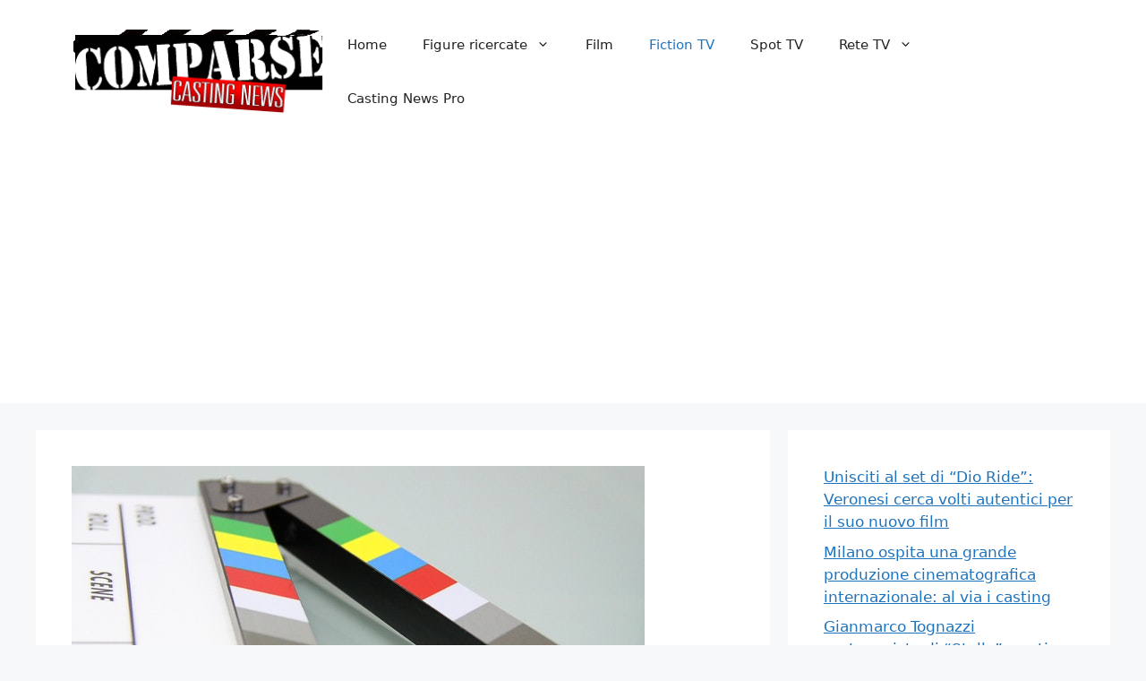

--- FILE ---
content_type: text/html; charset=UTF-8
request_url: https://www.castingcomparse.it/2021/11/11/casting-figurazioni-per-una-serie-tv-che-si-girera-a-roma/
body_size: 13133
content:
<!DOCTYPE html>
<html lang="it-IT">
<head>
	<meta charset="UTF-8">
	<meta name='robots' content='index, follow, max-image-preview:large, max-snippet:-1, max-video-preview:-1' />
	<style>img:is([sizes="auto" i], [sizes^="auto," i]) { contain-intrinsic-size: 3000px 1500px }</style>
	<meta name="viewport" content="width=device-width, initial-scale=1">
	<!-- This site is optimized with the Yoast SEO plugin v25.6 - https://yoast.com/wordpress/plugins/seo/ -->
	<title>Casting figurazioni per una serie TV che si girerà a Roma - Casting per comparse e figurazioni</title>
	<link rel="canonical" href="https://www.castingcomparse.it/2021/11/11/casting-figurazioni-per-una-serie-tv-che-si-girera-a-roma/" />
	<meta property="og:locale" content="it_IT" />
	<meta property="og:type" content="article" />
	<meta property="og:title" content="Casting figurazioni per una serie TV che si girerà a Roma - Casting per comparse e figurazioni" />
	<meta property="og:description" content="Per le riprese di alcune scene di una serie televisiva, la produzione è alla ricerca di due figurazioni. Nello specifico si cercano: una donna (parrucchiera) tra i 25 e i 35 anni; una donna di origine cinese che sappia cucire. Le riprese di queste scene sono previste a Roma nel mese di novembreIl lavoro sarà ... Leggi tutto" />
	<meta property="og:url" content="https://www.castingcomparse.it/2021/11/11/casting-figurazioni-per-una-serie-tv-che-si-girera-a-roma/" />
	<meta property="og:site_name" content="Casting per comparse e figurazioni" />
	<meta property="article:published_time" content="2021-11-11T17:04:39+00:00" />
	<meta property="article:modified_time" content="2021-11-11T17:04:41+00:00" />
	<meta property="og:image" content="https://www.castingcomparse.it/wp-content/uploads/2021/03/riprese-movie-2021.jpg" />
	<meta property="og:image:width" content="640" />
	<meta property="og:image:height" content="360" />
	<meta property="og:image:type" content="image/jpeg" />
	<meta name="author" content="Redazione" />
	<meta name="twitter:label1" content="Scritto da" />
	<meta name="twitter:data1" content="Redazione" />
	<meta name="twitter:label2" content="Tempo di lettura stimato" />
	<meta name="twitter:data2" content="1 minuto" />
	<script type="application/ld+json" class="yoast-schema-graph">{"@context":"https://schema.org","@graph":[{"@type":"Article","@id":"https://www.castingcomparse.it/2021/11/11/casting-figurazioni-per-una-serie-tv-che-si-girera-a-roma/#article","isPartOf":{"@id":"https://www.castingcomparse.it/2021/11/11/casting-figurazioni-per-una-serie-tv-che-si-girera-a-roma/"},"author":{"name":"Redazione","@id":"https://www.castingcomparse.it/#/schema/person/989eb3690f23739a5054f5fab5338114"},"headline":"Casting figurazioni per una serie TV che si girerà a Roma","datePublished":"2021-11-11T17:04:39+00:00","dateModified":"2021-11-11T17:04:41+00:00","mainEntityOfPage":{"@id":"https://www.castingcomparse.it/2021/11/11/casting-figurazioni-per-una-serie-tv-che-si-girera-a-roma/"},"wordCount":76,"commentCount":0,"publisher":{"@id":"https://www.castingcomparse.it/#organization"},"image":{"@id":"https://www.castingcomparse.it/2021/11/11/casting-figurazioni-per-una-serie-tv-che-si-girera-a-roma/#primaryimage"},"thumbnailUrl":"https://www.castingcomparse.it/wp-content/uploads/2021/03/riprese-movie-2021.jpg","keywords":["Casting","Casting a Roma","Casting Roma","Fiction","Figurazioni","Provini","Roma","Serie Tv"],"articleSection":["Comparse","Featured","Fiction TV"],"inLanguage":"it-IT","potentialAction":[{"@type":"CommentAction","name":"Comment","target":["https://www.castingcomparse.it/2021/11/11/casting-figurazioni-per-una-serie-tv-che-si-girera-a-roma/#respond"]}]},{"@type":"WebPage","@id":"https://www.castingcomparse.it/2021/11/11/casting-figurazioni-per-una-serie-tv-che-si-girera-a-roma/","url":"https://www.castingcomparse.it/2021/11/11/casting-figurazioni-per-una-serie-tv-che-si-girera-a-roma/","name":"Casting figurazioni per una serie TV che si girerà a Roma - Casting per comparse e figurazioni","isPartOf":{"@id":"https://www.castingcomparse.it/#website"},"primaryImageOfPage":{"@id":"https://www.castingcomparse.it/2021/11/11/casting-figurazioni-per-una-serie-tv-che-si-girera-a-roma/#primaryimage"},"image":{"@id":"https://www.castingcomparse.it/2021/11/11/casting-figurazioni-per-una-serie-tv-che-si-girera-a-roma/#primaryimage"},"thumbnailUrl":"https://www.castingcomparse.it/wp-content/uploads/2021/03/riprese-movie-2021.jpg","datePublished":"2021-11-11T17:04:39+00:00","dateModified":"2021-11-11T17:04:41+00:00","breadcrumb":{"@id":"https://www.castingcomparse.it/2021/11/11/casting-figurazioni-per-una-serie-tv-che-si-girera-a-roma/#breadcrumb"},"inLanguage":"it-IT","potentialAction":[{"@type":"ReadAction","target":["https://www.castingcomparse.it/2021/11/11/casting-figurazioni-per-una-serie-tv-che-si-girera-a-roma/"]}]},{"@type":"ImageObject","inLanguage":"it-IT","@id":"https://www.castingcomparse.it/2021/11/11/casting-figurazioni-per-una-serie-tv-che-si-girera-a-roma/#primaryimage","url":"https://www.castingcomparse.it/wp-content/uploads/2021/03/riprese-movie-2021.jpg","contentUrl":"https://www.castingcomparse.it/wp-content/uploads/2021/03/riprese-movie-2021.jpg","width":640,"height":360,"caption":"Provini film Sicilia"},{"@type":"BreadcrumbList","@id":"https://www.castingcomparse.it/2021/11/11/casting-figurazioni-per-una-serie-tv-che-si-girera-a-roma/#breadcrumb","itemListElement":[{"@type":"ListItem","position":1,"name":"Home","item":"https://www.castingcomparse.it/"},{"@type":"ListItem","position":2,"name":"Casting figurazioni per una serie TV che si girerà a Roma"}]},{"@type":"WebSite","@id":"https://www.castingcomparse.it/#website","url":"https://www.castingcomparse.it/","name":"Casting per comparse e figurazioni","description":"Casting Comparse è il sito web ideale per chi cerca informazioni sui casting aperti per figurazioni speciali e comparse nel mondo del cinema e della televisione.","publisher":{"@id":"https://www.castingcomparse.it/#organization"},"potentialAction":[{"@type":"SearchAction","target":{"@type":"EntryPoint","urlTemplate":"https://www.castingcomparse.it/?s={search_term_string}"},"query-input":{"@type":"PropertyValueSpecification","valueRequired":true,"valueName":"search_term_string"}}],"inLanguage":"it-IT"},{"@type":"Organization","@id":"https://www.castingcomparse.it/#organization","name":"Casting per comparse e figurazioni","url":"https://www.castingcomparse.it/","logo":{"@type":"ImageObject","inLanguage":"it-IT","@id":"https://www.castingcomparse.it/#/schema/logo/image/","url":"https://www.castingcomparse.it/wp-content/uploads/2019/11/cropped-logo2.png","contentUrl":"https://www.castingcomparse.it/wp-content/uploads/2019/11/cropped-logo2.png","width":291,"height":95,"caption":"Casting per comparse e figurazioni"},"image":{"@id":"https://www.castingcomparse.it/#/schema/logo/image/"}},{"@type":"Person","@id":"https://www.castingcomparse.it/#/schema/person/989eb3690f23739a5054f5fab5338114","name":"Redazione","image":{"@type":"ImageObject","inLanguage":"it-IT","@id":"https://www.castingcomparse.it/#/schema/person/image/","url":"https://secure.gravatar.com/avatar/a24f1c1341a7f828c1a53c91e8108dd65a02ec56c3bc16327f3ba9f03e1d0ee2?s=96&d=mm&r=g","contentUrl":"https://secure.gravatar.com/avatar/a24f1c1341a7f828c1a53c91e8108dd65a02ec56c3bc16327f3ba9f03e1d0ee2?s=96&d=mm&r=g","caption":"Redazione"},"description":"Il sito internet www.castingnews.eu fornisce le informazioni provenienti dai set e dalle produzioni offrendo ad utenti dettagli sui casting aperti…","url":"https://www.castingcomparse.it/author/redazione/"}]}</script>
	<!-- / Yoast SEO plugin. -->


<link rel="alternate" type="application/rss+xml" title="Casting per comparse e figurazioni &raquo; Feed" href="https://www.castingcomparse.it/feed/" />
<link rel="alternate" type="application/rss+xml" title="Casting per comparse e figurazioni &raquo; Feed dei commenti" href="https://www.castingcomparse.it/comments/feed/" />
<link rel="alternate" type="application/rss+xml" title="Casting per comparse e figurazioni &raquo; Casting figurazioni per una serie TV che si girerà a Roma Feed dei commenti" href="https://www.castingcomparse.it/2021/11/11/casting-figurazioni-per-una-serie-tv-che-si-girera-a-roma/feed/" />
<script>
window._wpemojiSettings = {"baseUrl":"https:\/\/s.w.org\/images\/core\/emoji\/16.0.1\/72x72\/","ext":".png","svgUrl":"https:\/\/s.w.org\/images\/core\/emoji\/16.0.1\/svg\/","svgExt":".svg","source":{"concatemoji":"https:\/\/www.castingcomparse.it\/wp-includes\/js\/wp-emoji-release.min.js?ver=6.8.3"}};
/*! This file is auto-generated */
!function(s,n){var o,i,e;function c(e){try{var t={supportTests:e,timestamp:(new Date).valueOf()};sessionStorage.setItem(o,JSON.stringify(t))}catch(e){}}function p(e,t,n){e.clearRect(0,0,e.canvas.width,e.canvas.height),e.fillText(t,0,0);var t=new Uint32Array(e.getImageData(0,0,e.canvas.width,e.canvas.height).data),a=(e.clearRect(0,0,e.canvas.width,e.canvas.height),e.fillText(n,0,0),new Uint32Array(e.getImageData(0,0,e.canvas.width,e.canvas.height).data));return t.every(function(e,t){return e===a[t]})}function u(e,t){e.clearRect(0,0,e.canvas.width,e.canvas.height),e.fillText(t,0,0);for(var n=e.getImageData(16,16,1,1),a=0;a<n.data.length;a++)if(0!==n.data[a])return!1;return!0}function f(e,t,n,a){switch(t){case"flag":return n(e,"\ud83c\udff3\ufe0f\u200d\u26a7\ufe0f","\ud83c\udff3\ufe0f\u200b\u26a7\ufe0f")?!1:!n(e,"\ud83c\udde8\ud83c\uddf6","\ud83c\udde8\u200b\ud83c\uddf6")&&!n(e,"\ud83c\udff4\udb40\udc67\udb40\udc62\udb40\udc65\udb40\udc6e\udb40\udc67\udb40\udc7f","\ud83c\udff4\u200b\udb40\udc67\u200b\udb40\udc62\u200b\udb40\udc65\u200b\udb40\udc6e\u200b\udb40\udc67\u200b\udb40\udc7f");case"emoji":return!a(e,"\ud83e\udedf")}return!1}function g(e,t,n,a){var r="undefined"!=typeof WorkerGlobalScope&&self instanceof WorkerGlobalScope?new OffscreenCanvas(300,150):s.createElement("canvas"),o=r.getContext("2d",{willReadFrequently:!0}),i=(o.textBaseline="top",o.font="600 32px Arial",{});return e.forEach(function(e){i[e]=t(o,e,n,a)}),i}function t(e){var t=s.createElement("script");t.src=e,t.defer=!0,s.head.appendChild(t)}"undefined"!=typeof Promise&&(o="wpEmojiSettingsSupports",i=["flag","emoji"],n.supports={everything:!0,everythingExceptFlag:!0},e=new Promise(function(e){s.addEventListener("DOMContentLoaded",e,{once:!0})}),new Promise(function(t){var n=function(){try{var e=JSON.parse(sessionStorage.getItem(o));if("object"==typeof e&&"number"==typeof e.timestamp&&(new Date).valueOf()<e.timestamp+604800&&"object"==typeof e.supportTests)return e.supportTests}catch(e){}return null}();if(!n){if("undefined"!=typeof Worker&&"undefined"!=typeof OffscreenCanvas&&"undefined"!=typeof URL&&URL.createObjectURL&&"undefined"!=typeof Blob)try{var e="postMessage("+g.toString()+"("+[JSON.stringify(i),f.toString(),p.toString(),u.toString()].join(",")+"));",a=new Blob([e],{type:"text/javascript"}),r=new Worker(URL.createObjectURL(a),{name:"wpTestEmojiSupports"});return void(r.onmessage=function(e){c(n=e.data),r.terminate(),t(n)})}catch(e){}c(n=g(i,f,p,u))}t(n)}).then(function(e){for(var t in e)n.supports[t]=e[t],n.supports.everything=n.supports.everything&&n.supports[t],"flag"!==t&&(n.supports.everythingExceptFlag=n.supports.everythingExceptFlag&&n.supports[t]);n.supports.everythingExceptFlag=n.supports.everythingExceptFlag&&!n.supports.flag,n.DOMReady=!1,n.readyCallback=function(){n.DOMReady=!0}}).then(function(){return e}).then(function(){var e;n.supports.everything||(n.readyCallback(),(e=n.source||{}).concatemoji?t(e.concatemoji):e.wpemoji&&e.twemoji&&(t(e.twemoji),t(e.wpemoji)))}))}((window,document),window._wpemojiSettings);
</script>
<style id='wp-emoji-styles-inline-css'>

	img.wp-smiley, img.emoji {
		display: inline !important;
		border: none !important;
		box-shadow: none !important;
		height: 1em !important;
		width: 1em !important;
		margin: 0 0.07em !important;
		vertical-align: -0.1em !important;
		background: none !important;
		padding: 0 !important;
	}
</style>
<link rel='stylesheet' id='wp-block-library-css' href='https://www.castingcomparse.it/wp-includes/css/dist/block-library/style.min.css?ver=6.8.3' media='all' />
<style id='classic-theme-styles-inline-css'>
/*! This file is auto-generated */
.wp-block-button__link{color:#fff;background-color:#32373c;border-radius:9999px;box-shadow:none;text-decoration:none;padding:calc(.667em + 2px) calc(1.333em + 2px);font-size:1.125em}.wp-block-file__button{background:#32373c;color:#fff;text-decoration:none}
</style>
<style id='global-styles-inline-css'>
:root{--wp--preset--aspect-ratio--square: 1;--wp--preset--aspect-ratio--4-3: 4/3;--wp--preset--aspect-ratio--3-4: 3/4;--wp--preset--aspect-ratio--3-2: 3/2;--wp--preset--aspect-ratio--2-3: 2/3;--wp--preset--aspect-ratio--16-9: 16/9;--wp--preset--aspect-ratio--9-16: 9/16;--wp--preset--color--black: #000000;--wp--preset--color--cyan-bluish-gray: #abb8c3;--wp--preset--color--white: #ffffff;--wp--preset--color--pale-pink: #f78da7;--wp--preset--color--vivid-red: #cf2e2e;--wp--preset--color--luminous-vivid-orange: #ff6900;--wp--preset--color--luminous-vivid-amber: #fcb900;--wp--preset--color--light-green-cyan: #7bdcb5;--wp--preset--color--vivid-green-cyan: #00d084;--wp--preset--color--pale-cyan-blue: #8ed1fc;--wp--preset--color--vivid-cyan-blue: #0693e3;--wp--preset--color--vivid-purple: #9b51e0;--wp--preset--color--contrast: var(--contrast);--wp--preset--color--contrast-2: var(--contrast-2);--wp--preset--color--contrast-3: var(--contrast-3);--wp--preset--color--base: var(--base);--wp--preset--color--base-2: var(--base-2);--wp--preset--color--base-3: var(--base-3);--wp--preset--color--accent: var(--accent);--wp--preset--gradient--vivid-cyan-blue-to-vivid-purple: linear-gradient(135deg,rgba(6,147,227,1) 0%,rgb(155,81,224) 100%);--wp--preset--gradient--light-green-cyan-to-vivid-green-cyan: linear-gradient(135deg,rgb(122,220,180) 0%,rgb(0,208,130) 100%);--wp--preset--gradient--luminous-vivid-amber-to-luminous-vivid-orange: linear-gradient(135deg,rgba(252,185,0,1) 0%,rgba(255,105,0,1) 100%);--wp--preset--gradient--luminous-vivid-orange-to-vivid-red: linear-gradient(135deg,rgba(255,105,0,1) 0%,rgb(207,46,46) 100%);--wp--preset--gradient--very-light-gray-to-cyan-bluish-gray: linear-gradient(135deg,rgb(238,238,238) 0%,rgb(169,184,195) 100%);--wp--preset--gradient--cool-to-warm-spectrum: linear-gradient(135deg,rgb(74,234,220) 0%,rgb(151,120,209) 20%,rgb(207,42,186) 40%,rgb(238,44,130) 60%,rgb(251,105,98) 80%,rgb(254,248,76) 100%);--wp--preset--gradient--blush-light-purple: linear-gradient(135deg,rgb(255,206,236) 0%,rgb(152,150,240) 100%);--wp--preset--gradient--blush-bordeaux: linear-gradient(135deg,rgb(254,205,165) 0%,rgb(254,45,45) 50%,rgb(107,0,62) 100%);--wp--preset--gradient--luminous-dusk: linear-gradient(135deg,rgb(255,203,112) 0%,rgb(199,81,192) 50%,rgb(65,88,208) 100%);--wp--preset--gradient--pale-ocean: linear-gradient(135deg,rgb(255,245,203) 0%,rgb(182,227,212) 50%,rgb(51,167,181) 100%);--wp--preset--gradient--electric-grass: linear-gradient(135deg,rgb(202,248,128) 0%,rgb(113,206,126) 100%);--wp--preset--gradient--midnight: linear-gradient(135deg,rgb(2,3,129) 0%,rgb(40,116,252) 100%);--wp--preset--font-size--small: 13px;--wp--preset--font-size--medium: 20px;--wp--preset--font-size--large: 36px;--wp--preset--font-size--x-large: 42px;--wp--preset--spacing--20: 0.44rem;--wp--preset--spacing--30: 0.67rem;--wp--preset--spacing--40: 1rem;--wp--preset--spacing--50: 1.5rem;--wp--preset--spacing--60: 2.25rem;--wp--preset--spacing--70: 3.38rem;--wp--preset--spacing--80: 5.06rem;--wp--preset--shadow--natural: 6px 6px 9px rgba(0, 0, 0, 0.2);--wp--preset--shadow--deep: 12px 12px 50px rgba(0, 0, 0, 0.4);--wp--preset--shadow--sharp: 6px 6px 0px rgba(0, 0, 0, 0.2);--wp--preset--shadow--outlined: 6px 6px 0px -3px rgba(255, 255, 255, 1), 6px 6px rgba(0, 0, 0, 1);--wp--preset--shadow--crisp: 6px 6px 0px rgba(0, 0, 0, 1);}:where(.is-layout-flex){gap: 0.5em;}:where(.is-layout-grid){gap: 0.5em;}body .is-layout-flex{display: flex;}.is-layout-flex{flex-wrap: wrap;align-items: center;}.is-layout-flex > :is(*, div){margin: 0;}body .is-layout-grid{display: grid;}.is-layout-grid > :is(*, div){margin: 0;}:where(.wp-block-columns.is-layout-flex){gap: 2em;}:where(.wp-block-columns.is-layout-grid){gap: 2em;}:where(.wp-block-post-template.is-layout-flex){gap: 1.25em;}:where(.wp-block-post-template.is-layout-grid){gap: 1.25em;}.has-black-color{color: var(--wp--preset--color--black) !important;}.has-cyan-bluish-gray-color{color: var(--wp--preset--color--cyan-bluish-gray) !important;}.has-white-color{color: var(--wp--preset--color--white) !important;}.has-pale-pink-color{color: var(--wp--preset--color--pale-pink) !important;}.has-vivid-red-color{color: var(--wp--preset--color--vivid-red) !important;}.has-luminous-vivid-orange-color{color: var(--wp--preset--color--luminous-vivid-orange) !important;}.has-luminous-vivid-amber-color{color: var(--wp--preset--color--luminous-vivid-amber) !important;}.has-light-green-cyan-color{color: var(--wp--preset--color--light-green-cyan) !important;}.has-vivid-green-cyan-color{color: var(--wp--preset--color--vivid-green-cyan) !important;}.has-pale-cyan-blue-color{color: var(--wp--preset--color--pale-cyan-blue) !important;}.has-vivid-cyan-blue-color{color: var(--wp--preset--color--vivid-cyan-blue) !important;}.has-vivid-purple-color{color: var(--wp--preset--color--vivid-purple) !important;}.has-black-background-color{background-color: var(--wp--preset--color--black) !important;}.has-cyan-bluish-gray-background-color{background-color: var(--wp--preset--color--cyan-bluish-gray) !important;}.has-white-background-color{background-color: var(--wp--preset--color--white) !important;}.has-pale-pink-background-color{background-color: var(--wp--preset--color--pale-pink) !important;}.has-vivid-red-background-color{background-color: var(--wp--preset--color--vivid-red) !important;}.has-luminous-vivid-orange-background-color{background-color: var(--wp--preset--color--luminous-vivid-orange) !important;}.has-luminous-vivid-amber-background-color{background-color: var(--wp--preset--color--luminous-vivid-amber) !important;}.has-light-green-cyan-background-color{background-color: var(--wp--preset--color--light-green-cyan) !important;}.has-vivid-green-cyan-background-color{background-color: var(--wp--preset--color--vivid-green-cyan) !important;}.has-pale-cyan-blue-background-color{background-color: var(--wp--preset--color--pale-cyan-blue) !important;}.has-vivid-cyan-blue-background-color{background-color: var(--wp--preset--color--vivid-cyan-blue) !important;}.has-vivid-purple-background-color{background-color: var(--wp--preset--color--vivid-purple) !important;}.has-black-border-color{border-color: var(--wp--preset--color--black) !important;}.has-cyan-bluish-gray-border-color{border-color: var(--wp--preset--color--cyan-bluish-gray) !important;}.has-white-border-color{border-color: var(--wp--preset--color--white) !important;}.has-pale-pink-border-color{border-color: var(--wp--preset--color--pale-pink) !important;}.has-vivid-red-border-color{border-color: var(--wp--preset--color--vivid-red) !important;}.has-luminous-vivid-orange-border-color{border-color: var(--wp--preset--color--luminous-vivid-orange) !important;}.has-luminous-vivid-amber-border-color{border-color: var(--wp--preset--color--luminous-vivid-amber) !important;}.has-light-green-cyan-border-color{border-color: var(--wp--preset--color--light-green-cyan) !important;}.has-vivid-green-cyan-border-color{border-color: var(--wp--preset--color--vivid-green-cyan) !important;}.has-pale-cyan-blue-border-color{border-color: var(--wp--preset--color--pale-cyan-blue) !important;}.has-vivid-cyan-blue-border-color{border-color: var(--wp--preset--color--vivid-cyan-blue) !important;}.has-vivid-purple-border-color{border-color: var(--wp--preset--color--vivid-purple) !important;}.has-vivid-cyan-blue-to-vivid-purple-gradient-background{background: var(--wp--preset--gradient--vivid-cyan-blue-to-vivid-purple) !important;}.has-light-green-cyan-to-vivid-green-cyan-gradient-background{background: var(--wp--preset--gradient--light-green-cyan-to-vivid-green-cyan) !important;}.has-luminous-vivid-amber-to-luminous-vivid-orange-gradient-background{background: var(--wp--preset--gradient--luminous-vivid-amber-to-luminous-vivid-orange) !important;}.has-luminous-vivid-orange-to-vivid-red-gradient-background{background: var(--wp--preset--gradient--luminous-vivid-orange-to-vivid-red) !important;}.has-very-light-gray-to-cyan-bluish-gray-gradient-background{background: var(--wp--preset--gradient--very-light-gray-to-cyan-bluish-gray) !important;}.has-cool-to-warm-spectrum-gradient-background{background: var(--wp--preset--gradient--cool-to-warm-spectrum) !important;}.has-blush-light-purple-gradient-background{background: var(--wp--preset--gradient--blush-light-purple) !important;}.has-blush-bordeaux-gradient-background{background: var(--wp--preset--gradient--blush-bordeaux) !important;}.has-luminous-dusk-gradient-background{background: var(--wp--preset--gradient--luminous-dusk) !important;}.has-pale-ocean-gradient-background{background: var(--wp--preset--gradient--pale-ocean) !important;}.has-electric-grass-gradient-background{background: var(--wp--preset--gradient--electric-grass) !important;}.has-midnight-gradient-background{background: var(--wp--preset--gradient--midnight) !important;}.has-small-font-size{font-size: var(--wp--preset--font-size--small) !important;}.has-medium-font-size{font-size: var(--wp--preset--font-size--medium) !important;}.has-large-font-size{font-size: var(--wp--preset--font-size--large) !important;}.has-x-large-font-size{font-size: var(--wp--preset--font-size--x-large) !important;}
:where(.wp-block-post-template.is-layout-flex){gap: 1.25em;}:where(.wp-block-post-template.is-layout-grid){gap: 1.25em;}
:where(.wp-block-columns.is-layout-flex){gap: 2em;}:where(.wp-block-columns.is-layout-grid){gap: 2em;}
:root :where(.wp-block-pullquote){font-size: 1.5em;line-height: 1.6;}
</style>
<link rel='stylesheet' id='generate-comments-css' href='https://www.castingcomparse.it/wp-content/themes/generatepress/assets/css/components/comments.min.css?ver=3.6.0' media='all' />
<link rel='stylesheet' id='generate-style-css' href='https://www.castingcomparse.it/wp-content/themes/generatepress/assets/css/main.min.css?ver=3.6.0' media='all' />
<style id='generate-style-inline-css'>
body{background-color:var(--base-2);color:var(--contrast);}a{color:var(--accent);}a{text-decoration:underline;}.entry-title a, .site-branding a, a.button, .wp-block-button__link, .main-navigation a{text-decoration:none;}a:hover, a:focus, a:active{color:var(--contrast);}.wp-block-group__inner-container{max-width:1200px;margin-left:auto;margin-right:auto;}:root{--contrast:#222222;--contrast-2:#575760;--contrast-3:#b2b2be;--base:#f0f0f0;--base-2:#f7f8f9;--base-3:#ffffff;--accent:#1e73be;}:root .has-contrast-color{color:var(--contrast);}:root .has-contrast-background-color{background-color:var(--contrast);}:root .has-contrast-2-color{color:var(--contrast-2);}:root .has-contrast-2-background-color{background-color:var(--contrast-2);}:root .has-contrast-3-color{color:var(--contrast-3);}:root .has-contrast-3-background-color{background-color:var(--contrast-3);}:root .has-base-color{color:var(--base);}:root .has-base-background-color{background-color:var(--base);}:root .has-base-2-color{color:var(--base-2);}:root .has-base-2-background-color{background-color:var(--base-2);}:root .has-base-3-color{color:var(--base-3);}:root .has-base-3-background-color{background-color:var(--base-3);}:root .has-accent-color{color:var(--accent);}:root .has-accent-background-color{background-color:var(--accent);}.top-bar{background-color:#636363;color:#ffffff;}.top-bar a{color:#ffffff;}.top-bar a:hover{color:#303030;}.site-header{background-color:var(--base-3);}.main-title a,.main-title a:hover{color:var(--contrast);}.site-description{color:var(--contrast-2);}.mobile-menu-control-wrapper .menu-toggle,.mobile-menu-control-wrapper .menu-toggle:hover,.mobile-menu-control-wrapper .menu-toggle:focus,.has-inline-mobile-toggle #site-navigation.toggled{background-color:rgba(0, 0, 0, 0.02);}.main-navigation,.main-navigation ul ul{background-color:var(--base-3);}.main-navigation .main-nav ul li a, .main-navigation .menu-toggle, .main-navigation .menu-bar-items{color:var(--contrast);}.main-navigation .main-nav ul li:not([class*="current-menu-"]):hover > a, .main-navigation .main-nav ul li:not([class*="current-menu-"]):focus > a, .main-navigation .main-nav ul li.sfHover:not([class*="current-menu-"]) > a, .main-navigation .menu-bar-item:hover > a, .main-navigation .menu-bar-item.sfHover > a{color:var(--accent);}button.menu-toggle:hover,button.menu-toggle:focus{color:var(--contrast);}.main-navigation .main-nav ul li[class*="current-menu-"] > a{color:var(--accent);}.navigation-search input[type="search"],.navigation-search input[type="search"]:active, .navigation-search input[type="search"]:focus, .main-navigation .main-nav ul li.search-item.active > a, .main-navigation .menu-bar-items .search-item.active > a{color:var(--accent);}.main-navigation ul ul{background-color:var(--base);}.separate-containers .inside-article, .separate-containers .comments-area, .separate-containers .page-header, .one-container .container, .separate-containers .paging-navigation, .inside-page-header{background-color:var(--base-3);}.entry-title a{color:var(--contrast);}.entry-title a:hover{color:var(--contrast-2);}.entry-meta{color:var(--contrast-2);}.sidebar .widget{background-color:var(--base-3);}.footer-widgets{background-color:var(--base-3);}.site-info{background-color:var(--base-3);}input[type="text"],input[type="email"],input[type="url"],input[type="password"],input[type="search"],input[type="tel"],input[type="number"],textarea,select{color:var(--contrast);background-color:var(--base-2);border-color:var(--base);}input[type="text"]:focus,input[type="email"]:focus,input[type="url"]:focus,input[type="password"]:focus,input[type="search"]:focus,input[type="tel"]:focus,input[type="number"]:focus,textarea:focus,select:focus{color:var(--contrast);background-color:var(--base-2);border-color:var(--contrast-3);}button,html input[type="button"],input[type="reset"],input[type="submit"],a.button,a.wp-block-button__link:not(.has-background){color:#ffffff;background-color:#55555e;}button:hover,html input[type="button"]:hover,input[type="reset"]:hover,input[type="submit"]:hover,a.button:hover,button:focus,html input[type="button"]:focus,input[type="reset"]:focus,input[type="submit"]:focus,a.button:focus,a.wp-block-button__link:not(.has-background):active,a.wp-block-button__link:not(.has-background):focus,a.wp-block-button__link:not(.has-background):hover{color:#ffffff;background-color:#3f4047;}a.generate-back-to-top{background-color:rgba( 0,0,0,0.4 );color:#ffffff;}a.generate-back-to-top:hover,a.generate-back-to-top:focus{background-color:rgba( 0,0,0,0.6 );color:#ffffff;}:root{--gp-search-modal-bg-color:var(--base-3);--gp-search-modal-text-color:var(--contrast);--gp-search-modal-overlay-bg-color:rgba(0,0,0,0.2);}@media (max-width:768px){.main-navigation .menu-bar-item:hover > a, .main-navigation .menu-bar-item.sfHover > a{background:none;color:var(--contrast);}}.nav-below-header .main-navigation .inside-navigation.grid-container, .nav-above-header .main-navigation .inside-navigation.grid-container{padding:0px 20px 0px 20px;}.site-main .wp-block-group__inner-container{padding:40px;}.separate-containers .paging-navigation{padding-top:20px;padding-bottom:20px;}.entry-content .alignwide, body:not(.no-sidebar) .entry-content .alignfull{margin-left:-40px;width:calc(100% + 80px);max-width:calc(100% + 80px);}.rtl .menu-item-has-children .dropdown-menu-toggle{padding-left:20px;}.rtl .main-navigation .main-nav ul li.menu-item-has-children > a{padding-right:20px;}@media (max-width:768px){.separate-containers .inside-article, .separate-containers .comments-area, .separate-containers .page-header, .separate-containers .paging-navigation, .one-container .site-content, .inside-page-header{padding:30px;}.site-main .wp-block-group__inner-container{padding:30px;}.inside-top-bar{padding-right:30px;padding-left:30px;}.inside-header{padding-right:30px;padding-left:30px;}.widget-area .widget{padding-top:30px;padding-right:30px;padding-bottom:30px;padding-left:30px;}.footer-widgets-container{padding-top:30px;padding-right:30px;padding-bottom:30px;padding-left:30px;}.inside-site-info{padding-right:30px;padding-left:30px;}.entry-content .alignwide, body:not(.no-sidebar) .entry-content .alignfull{margin-left:-30px;width:calc(100% + 60px);max-width:calc(100% + 60px);}.one-container .site-main .paging-navigation{margin-bottom:20px;}}/* End cached CSS */.is-right-sidebar{width:30%;}.is-left-sidebar{width:30%;}.site-content .content-area{width:70%;}@media (max-width:768px){.main-navigation .menu-toggle,.sidebar-nav-mobile:not(#sticky-placeholder){display:block;}.main-navigation ul,.gen-sidebar-nav,.main-navigation:not(.slideout-navigation):not(.toggled) .main-nav > ul,.has-inline-mobile-toggle #site-navigation .inside-navigation > *:not(.navigation-search):not(.main-nav){display:none;}.nav-align-right .inside-navigation,.nav-align-center .inside-navigation{justify-content:space-between;}.has-inline-mobile-toggle .mobile-menu-control-wrapper{display:flex;flex-wrap:wrap;}.has-inline-mobile-toggle .inside-header{flex-direction:row;text-align:left;flex-wrap:wrap;}.has-inline-mobile-toggle .header-widget,.has-inline-mobile-toggle #site-navigation{flex-basis:100%;}.nav-float-left .has-inline-mobile-toggle #site-navigation{order:10;}}
</style>
<script src="https://www.castingcomparse.it/wp-includes/js/jquery/jquery.min.js?ver=3.7.1" id="jquery-core-js"></script>
<script src="https://www.castingcomparse.it/wp-includes/js/jquery/jquery-migrate.min.js?ver=3.4.1" id="jquery-migrate-js"></script>
<script id="jquery-js-after">
jQuery(document).ready(function() {
	jQuery(".fe31d8d62d6db34dc71a99f1d3ca0e11").click(function() {
		jQuery.post(
			"https://www.castingcomparse.it/wp-admin/admin-ajax.php", {
				"action": "quick_adsense_onpost_ad_click",
				"quick_adsense_onpost_ad_index": jQuery(this).attr("data-index"),
				"quick_adsense_nonce": "ff9f4acc02",
			}, function(response) { }
		);
	});
});
</script>
<link rel="https://api.w.org/" href="https://www.castingcomparse.it/wp-json/" /><link rel="alternate" title="JSON" type="application/json" href="https://www.castingcomparse.it/wp-json/wp/v2/posts/4298" /><link rel="EditURI" type="application/rsd+xml" title="RSD" href="https://www.castingcomparse.it/xmlrpc.php?rsd" />
<meta name="generator" content="WordPress 6.8.3" />
<link rel='shortlink' href='https://www.castingcomparse.it/?p=4298' />
<link rel="alternate" title="oEmbed (JSON)" type="application/json+oembed" href="https://www.castingcomparse.it/wp-json/oembed/1.0/embed?url=https%3A%2F%2Fwww.castingcomparse.it%2F2021%2F11%2F11%2Fcasting-figurazioni-per-una-serie-tv-che-si-girera-a-roma%2F" />
<link rel="alternate" title="oEmbed (XML)" type="text/xml+oembed" href="https://www.castingcomparse.it/wp-json/oembed/1.0/embed?url=https%3A%2F%2Fwww.castingcomparse.it%2F2021%2F11%2F11%2Fcasting-figurazioni-per-una-serie-tv-che-si-girera-a-roma%2F&#038;format=xml" />
<link rel="pingback" href="https://www.castingcomparse.it/xmlrpc.php">
</head>

<body class="wp-singular post-template-default single single-post postid-4298 single-format-standard wp-custom-logo wp-embed-responsive wp-theme-generatepress right-sidebar nav-float-right separate-containers header-aligned-left dropdown-hover featured-image-active" itemtype="https://schema.org/Blog" itemscope>
	<a class="screen-reader-text skip-link" href="#content" title="Vai al contenuto">Vai al contenuto</a>		<header class="site-header has-inline-mobile-toggle" id="masthead" aria-label="Sito"  itemtype="https://schema.org/WPHeader" itemscope>
			<div class="inside-header grid-container">
				<div class="site-logo">
					<a href="https://www.castingcomparse.it/" rel="home">
						<img  class="header-image is-logo-image" alt="Casting per comparse e figurazioni" src="https://www.castingcomparse.it/wp-content/uploads/2019/11/cropped-logo2.png" width="291" height="95" />
					</a>
				</div>	<nav class="main-navigation mobile-menu-control-wrapper" id="mobile-menu-control-wrapper" aria-label="Attiva/Disattiva dispositivi mobili">
				<button data-nav="site-navigation" class="menu-toggle" aria-controls="primary-menu" aria-expanded="false">
			<span class="gp-icon icon-menu-bars"><svg viewBox="0 0 512 512" aria-hidden="true" xmlns="http://www.w3.org/2000/svg" width="1em" height="1em"><path d="M0 96c0-13.255 10.745-24 24-24h464c13.255 0 24 10.745 24 24s-10.745 24-24 24H24c-13.255 0-24-10.745-24-24zm0 160c0-13.255 10.745-24 24-24h464c13.255 0 24 10.745 24 24s-10.745 24-24 24H24c-13.255 0-24-10.745-24-24zm0 160c0-13.255 10.745-24 24-24h464c13.255 0 24 10.745 24 24s-10.745 24-24 24H24c-13.255 0-24-10.745-24-24z" /></svg><svg viewBox="0 0 512 512" aria-hidden="true" xmlns="http://www.w3.org/2000/svg" width="1em" height="1em"><path d="M71.029 71.029c9.373-9.372 24.569-9.372 33.942 0L256 222.059l151.029-151.03c9.373-9.372 24.569-9.372 33.942 0 9.372 9.373 9.372 24.569 0 33.942L289.941 256l151.03 151.029c9.372 9.373 9.372 24.569 0 33.942-9.373 9.372-24.569 9.372-33.942 0L256 289.941l-151.029 151.03c-9.373 9.372-24.569 9.372-33.942 0-9.372-9.373-9.372-24.569 0-33.942L222.059 256 71.029 104.971c-9.372-9.373-9.372-24.569 0-33.942z" /></svg></span><span class="screen-reader-text">Menu</span>		</button>
	</nav>
			<nav class="main-navigation sub-menu-right" id="site-navigation" aria-label="Principale"  itemtype="https://schema.org/SiteNavigationElement" itemscope>
			<div class="inside-navigation grid-container">
								<button class="menu-toggle" aria-controls="primary-menu" aria-expanded="false">
					<span class="gp-icon icon-menu-bars"><svg viewBox="0 0 512 512" aria-hidden="true" xmlns="http://www.w3.org/2000/svg" width="1em" height="1em"><path d="M0 96c0-13.255 10.745-24 24-24h464c13.255 0 24 10.745 24 24s-10.745 24-24 24H24c-13.255 0-24-10.745-24-24zm0 160c0-13.255 10.745-24 24-24h464c13.255 0 24 10.745 24 24s-10.745 24-24 24H24c-13.255 0-24-10.745-24-24zm0 160c0-13.255 10.745-24 24-24h464c13.255 0 24 10.745 24 24s-10.745 24-24 24H24c-13.255 0-24-10.745-24-24z" /></svg><svg viewBox="0 0 512 512" aria-hidden="true" xmlns="http://www.w3.org/2000/svg" width="1em" height="1em"><path d="M71.029 71.029c9.373-9.372 24.569-9.372 33.942 0L256 222.059l151.029-151.03c9.373-9.372 24.569-9.372 33.942 0 9.372 9.373 9.372 24.569 0 33.942L289.941 256l151.03 151.029c9.372 9.373 9.372 24.569 0 33.942-9.373 9.372-24.569 9.372-33.942 0L256 289.941l-151.029 151.03c-9.373 9.372-24.569 9.372-33.942 0-9.372-9.373-9.372-24.569 0-33.942L222.059 256 71.029 104.971c-9.372-9.373-9.372-24.569 0-33.942z" /></svg></span><span class="mobile-menu">Menu</span>				</button>
				<div id="primary-menu" class="main-nav"><ul id="menu-menu-up" class=" menu sf-menu"><li id="menu-item-3067" class="menu-item menu-item-type-custom menu-item-object-custom menu-item-home menu-item-3067"><a href="http://www.castingcomparse.it/">Home</a></li>
<li id="menu-item-4640" class="menu-item menu-item-type-taxonomy menu-item-object-category current-post-ancestor menu-item-has-children menu-item-4640"><a href="https://www.castingcomparse.it/figure-ricercate/">Figure ricercate<span role="presentation" class="dropdown-menu-toggle"><span class="gp-icon icon-arrow"><svg viewBox="0 0 330 512" aria-hidden="true" xmlns="http://www.w3.org/2000/svg" width="1em" height="1em"><path d="M305.913 197.085c0 2.266-1.133 4.815-2.833 6.514L171.087 335.593c-1.7 1.7-4.249 2.832-6.515 2.832s-4.815-1.133-6.515-2.832L26.064 203.599c-1.7-1.7-2.832-4.248-2.832-6.514s1.132-4.816 2.832-6.515l14.162-14.163c1.7-1.699 3.966-2.832 6.515-2.832 2.266 0 4.815 1.133 6.515 2.832l111.316 111.317 111.316-111.317c1.7-1.699 4.249-2.832 6.515-2.832s4.815 1.133 6.515 2.832l14.162 14.163c1.7 1.7 2.833 4.249 2.833 6.515z" /></svg></span></span></a>
<ul class="sub-menu">
	<li id="menu-item-4644" class="menu-item menu-item-type-taxonomy menu-item-object-category current-post-ancestor current-menu-parent current-post-parent menu-item-4644"><a href="https://www.castingcomparse.it/figure-ricercate/comparse/">Comparse</a></li>
	<li id="menu-item-4647" class="menu-item menu-item-type-taxonomy menu-item-object-category menu-item-4647"><a href="https://www.castingcomparse.it/figure-ricercate/figurazioni-speciali/">Figurazioni speciali</a></li>
	<li id="menu-item-4641" class="menu-item menu-item-type-taxonomy menu-item-object-category menu-item-4641"><a href="https://www.castingcomparse.it/figure-ricercate/attori/">Attori</a></li>
	<li id="menu-item-4642" class="menu-item menu-item-type-taxonomy menu-item-object-category menu-item-4642"><a href="https://www.castingcomparse.it/figure-ricercate/bambini/">Bambini</a></li>
	<li id="menu-item-4643" class="menu-item menu-item-type-taxonomy menu-item-object-category menu-item-4643"><a href="https://www.castingcomparse.it/figure-ricercate/cantanti/">Cantanti</a></li>
	<li id="menu-item-4645" class="menu-item menu-item-type-taxonomy menu-item-object-category menu-item-4645"><a href="https://www.castingcomparse.it/figure-ricercate/concorrenti/">Concorrenti</a></li>
	<li id="menu-item-4646" class="menu-item menu-item-type-taxonomy menu-item-object-category menu-item-4646"><a href="https://www.castingcomparse.it/figure-ricercate/controfigure/">Controfigure</a></li>
	<li id="menu-item-4648" class="menu-item menu-item-type-taxonomy menu-item-object-category menu-item-4648"><a href="https://www.castingcomparse.it/figure-ricercate/modelli/">Modelli</a></li>
	<li id="menu-item-4649" class="menu-item menu-item-type-taxonomy menu-item-object-category menu-item-4649"><a href="https://www.castingcomparse.it/figure-ricercate/pubblico/">Pubblico</a></li>
</ul>
</li>
<li id="menu-item-4651" class="menu-item menu-item-type-taxonomy menu-item-object-category menu-item-4651"><a href="https://www.castingcomparse.it/film/">Film</a></li>
<li id="menu-item-4650" class="menu-item menu-item-type-taxonomy menu-item-object-category current-post-ancestor current-menu-parent current-post-parent menu-item-4650"><a href="https://www.castingcomparse.it/fiction-tv/">Fiction TV</a></li>
<li id="menu-item-4652" class="menu-item menu-item-type-taxonomy menu-item-object-category menu-item-4652"><a href="https://www.castingcomparse.it/spot-tv/">Spot TV</a></li>
<li id="menu-item-3073" class="menu-item menu-item-type-custom menu-item-object-custom menu-item-has-children menu-item-3073"><a href="#">Rete TV<span role="presentation" class="dropdown-menu-toggle"><span class="gp-icon icon-arrow"><svg viewBox="0 0 330 512" aria-hidden="true" xmlns="http://www.w3.org/2000/svg" width="1em" height="1em"><path d="M305.913 197.085c0 2.266-1.133 4.815-2.833 6.514L171.087 335.593c-1.7 1.7-4.249 2.832-6.515 2.832s-4.815-1.133-6.515-2.832L26.064 203.599c-1.7-1.7-2.832-4.248-2.832-6.514s1.132-4.816 2.832-6.515l14.162-14.163c1.7-1.699 3.966-2.832 6.515-2.832 2.266 0 4.815 1.133 6.515 2.832l111.316 111.317 111.316-111.317c1.7-1.699 4.249-2.832 6.515-2.832s4.815 1.133 6.515 2.832l14.162 14.163c1.7 1.7 2.833 4.249 2.833 6.515z" /></svg></span></span></a>
<ul class="sub-menu">
	<li id="menu-item-3071" class="menu-item menu-item-type-taxonomy menu-item-object-category menu-item-3071"><a href="https://www.castingcomparse.it/rete-tv/rai/">Rai</a></li>
	<li id="menu-item-3070" class="menu-item menu-item-type-taxonomy menu-item-object-category menu-item-3070"><a href="https://www.castingcomparse.it/rete-tv/mediaset/">Mediaset</a></li>
	<li id="menu-item-3072" class="menu-item menu-item-type-taxonomy menu-item-object-category menu-item-3072"><a href="https://www.castingcomparse.it/rete-tv/sky/">Sky</a></li>
	<li id="menu-item-3069" class="menu-item menu-item-type-taxonomy menu-item-object-category menu-item-3069"><a href="https://www.castingcomparse.it/rete-tv/la7/">LA7</a></li>
	<li id="menu-item-3068" class="menu-item menu-item-type-taxonomy menu-item-object-category menu-item-3068"><a href="https://www.castingcomparse.it/rete-tv/disney/">Disney</a></li>
</ul>
</li>
<li id="menu-item-4653" class="menu-item menu-item-type-custom menu-item-object-custom menu-item-4653"><a href="https://www.castingnews.eu">Casting News Pro</a></li>
</ul></div>			</div>
		</nav>
					</div>
		</header>
		
	<div class="site grid-container container hfeed" id="page">
				<div class="site-content" id="content">
			
	<div class="content-area" id="primary">
		<main class="site-main" id="main">
			
<article id="post-4298" class="post-4298 post type-post status-publish format-standard has-post-thumbnail hentry category-comparse category-featured category-fiction-tv tag-casting tag-casting-a-roma tag-casting-roma tag-fiction tag-figurazioni tag-provini tag-roma tag-serie-tv" itemtype="https://schema.org/CreativeWork" itemscope>
	<div class="inside-article">
				<div class="featured-image page-header-image-single grid-container grid-parent">
			<img width="640" height="360" src="https://www.castingcomparse.it/wp-content/uploads/2021/03/riprese-movie-2021.jpg" class="attachment-full size-full wp-post-image" alt="Provini film Sicilia" itemprop="image" decoding="async" fetchpriority="high" srcset="https://www.castingcomparse.it/wp-content/uploads/2021/03/riprese-movie-2021.jpg 640w, https://www.castingcomparse.it/wp-content/uploads/2021/03/riprese-movie-2021-300x169.jpg 300w" sizes="(max-width: 640px) 100vw, 640px" />		</div>
					<header class="entry-header">
				<h1 class="entry-title" itemprop="headline">Casting figurazioni per una serie TV che si girerà a Roma</h1>		<div class="entry-meta">
			<span class="posted-on"><time class="entry-date published" datetime="2021-11-11T18:04:39+01:00" itemprop="datePublished">11 Novembre 2021</time></span> <span class="byline">di <span class="author vcard" itemprop="author" itemtype="https://schema.org/Person" itemscope><a class="url fn n" href="https://www.castingcomparse.it/author/redazione/" title="Visualizza tutti gli articoli di Redazione" rel="author" itemprop="url"><span class="author-name" itemprop="name">Redazione</span></a></span></span> 		</div>
					</header>
			
		<div class="entry-content" itemprop="text">
			
<p>Per le riprese di alcune scene di una <strong><a href="https://www.castingnews.eu/news/news.asp?id_news=9194&amp;id_cat=1" target="_blank" rel="noreferrer noopener">serie televisiva</a></strong>, la produzione è alla ricerca di due figurazioni. Nello specifico si cercano: una donna (parrucchiera) tra i 25 e i 35 anni; una donna di origine cinese che sappia cucire.</p><div class="fe31d8d62d6db34dc71a99f1d3ca0e11" data-index="1" style="float: none; margin:0px 0 0px 0; text-align:center;">
<script async src="//pagead2.googlesyndication.com/pagead/js/adsbygoogle.js"></script>
<!-- NEW Casting bambini adattabile1 -->
<ins class="adsbygoogle"
     style="display:block"
     data-ad-client="ca-pub-5538097485429833"
     data-ad-slot="5926065285"
     data-ad-format="auto"></ins>
<script>
(adsbygoogle = window.adsbygoogle || []).push({});
</script>
</div>




<p>Le riprese di queste scene sono previste a Roma nel mese di novembre<br>Il lavoro sarà regolarmente retribuito.<br><strong>CASTING NEWS<br><a href="https://www.castingnews.eu/news/news.asp?id_news=9194&amp;id_cat=1" target="_blank" rel="noreferrer noopener">Casting e provini a Roma per una serie TV</a></strong></p><div class="fe31d8d62d6db34dc71a99f1d3ca0e11" data-index="2" style="float: none; margin:10px 0 10px 0; text-align:center;">
<script async src="//pagead2.googlesyndication.com/pagead/js/adsbygoogle.js"></script>
<!-- NEW Casting bambini adattabile1 -->
<ins class="adsbygoogle"
     style="display:block"
     data-ad-client="ca-pub-5538097485429833"
     data-ad-slot="5926065285"
     data-ad-format="auto"></ins>
<script>
(adsbygoogle = window.adsbygoogle || []).push({});
</script>
</div>

<div class="fe31d8d62d6db34dc71a99f1d3ca0e11" data-index="3" style="float: none; margin:10px 0 10px 0; text-align:center;">
<h4>Per tutti gli altri casting di cinema, TV e teatro vai al sito di Casting News Professional<br><strong><a href="https://www.castingnews.eu/" target="_blank"> www.castingnews.eu</a></strong></h4>
</div>

<div style="font-size: 0px; height: 0px; line-height: 0px; margin: 0; padding: 0; clear: both;"></div>		</div>

				<footer class="entry-meta" aria-label="Contenuto dei meta">
			<span class="cat-links"><span class="gp-icon icon-categories"><svg viewBox="0 0 512 512" aria-hidden="true" xmlns="http://www.w3.org/2000/svg" width="1em" height="1em"><path d="M0 112c0-26.51 21.49-48 48-48h110.014a48 48 0 0143.592 27.907l12.349 26.791A16 16 0 00228.486 128H464c26.51 0 48 21.49 48 48v224c0 26.51-21.49 48-48 48H48c-26.51 0-48-21.49-48-48V112z" /></svg></span><span class="screen-reader-text">Categorie </span><a href="https://www.castingcomparse.it/figure-ricercate/comparse/" rel="category tag">Comparse</a>, <a href="https://www.castingcomparse.it/featured/" rel="category tag">Featured</a>, <a href="https://www.castingcomparse.it/fiction-tv/" rel="category tag">Fiction TV</a></span> <span class="tags-links"><span class="gp-icon icon-tags"><svg viewBox="0 0 512 512" aria-hidden="true" xmlns="http://www.w3.org/2000/svg" width="1em" height="1em"><path d="M20 39.5c-8.836 0-16 7.163-16 16v176c0 4.243 1.686 8.313 4.687 11.314l224 224c6.248 6.248 16.378 6.248 22.626 0l176-176c6.244-6.244 6.25-16.364.013-22.615l-223.5-224A15.999 15.999 0 00196.5 39.5H20zm56 96c0-13.255 10.745-24 24-24s24 10.745 24 24-10.745 24-24 24-24-10.745-24-24z"/><path d="M259.515 43.015c4.686-4.687 12.284-4.687 16.97 0l228 228c4.686 4.686 4.686 12.284 0 16.97l-180 180c-4.686 4.687-12.284 4.687-16.97 0-4.686-4.686-4.686-12.284 0-16.97L479.029 279.5 259.515 59.985c-4.686-4.686-4.686-12.284 0-16.97z" /></svg></span><span class="screen-reader-text">Tag </span><a href="https://www.castingcomparse.it/tag/casting/" rel="tag">Casting</a>, <a href="https://www.castingcomparse.it/tag/casting-a-roma/" rel="tag">Casting a Roma</a>, <a href="https://www.castingcomparse.it/tag/casting-roma/" rel="tag">Casting Roma</a>, <a href="https://www.castingcomparse.it/tag/fiction/" rel="tag">Fiction</a>, <a href="https://www.castingcomparse.it/tag/figurazioni/" rel="tag">Figurazioni</a>, <a href="https://www.castingcomparse.it/tag/provini/" rel="tag">Provini</a>, <a href="https://www.castingcomparse.it/tag/roma/" rel="tag">Roma</a>, <a href="https://www.castingcomparse.it/tag/serie-tv/" rel="tag">Serie Tv</a></span> 		<nav id="nav-below" class="post-navigation" aria-label="Articoli">
			<div class="nav-previous"><span class="gp-icon icon-arrow-left"><svg viewBox="0 0 192 512" aria-hidden="true" xmlns="http://www.w3.org/2000/svg" width="1em" height="1em" fill-rule="evenodd" clip-rule="evenodd" stroke-linejoin="round" stroke-miterlimit="1.414"><path d="M178.425 138.212c0 2.265-1.133 4.813-2.832 6.512L64.276 256.001l111.317 111.277c1.7 1.7 2.832 4.247 2.832 6.513 0 2.265-1.133 4.813-2.832 6.512L161.43 394.46c-1.7 1.7-4.249 2.832-6.514 2.832-2.266 0-4.816-1.133-6.515-2.832L16.407 262.514c-1.699-1.7-2.832-4.248-2.832-6.513 0-2.265 1.133-4.813 2.832-6.512l131.994-131.947c1.7-1.699 4.249-2.831 6.515-2.831 2.265 0 4.815 1.132 6.514 2.831l14.163 14.157c1.7 1.7 2.832 3.965 2.832 6.513z" fill-rule="nonzero" /></svg></span><span class="prev"><a href="https://www.castingcomparse.it/2021/11/11/la-caccia-si-cercano-uomini-e-donne-dai-18-ai-60-anni-per-il-nuovo-lungometraggio-con-laura-chiatti/" rel="prev">La Caccia: Si cercano uomini e donne dai 18 ai 60 anni per il nuovo lungometraggio con Laura Chiatti</a></span></div><div class="nav-next"><span class="gp-icon icon-arrow-right"><svg viewBox="0 0 192 512" aria-hidden="true" xmlns="http://www.w3.org/2000/svg" width="1em" height="1em" fill-rule="evenodd" clip-rule="evenodd" stroke-linejoin="round" stroke-miterlimit="1.414"><path d="M178.425 256.001c0 2.266-1.133 4.815-2.832 6.515L43.599 394.509c-1.7 1.7-4.248 2.833-6.514 2.833s-4.816-1.133-6.515-2.833l-14.163-14.162c-1.699-1.7-2.832-3.966-2.832-6.515 0-2.266 1.133-4.815 2.832-6.515l111.317-111.316L16.407 144.685c-1.699-1.7-2.832-4.249-2.832-6.515s1.133-4.815 2.832-6.515l14.163-14.162c1.7-1.7 4.249-2.833 6.515-2.833s4.815 1.133 6.514 2.833l131.994 131.993c1.7 1.7 2.832 4.249 2.832 6.515z" fill-rule="nonzero" /></svg></span><span class="next"><a href="https://www.castingcomparse.it/2021/11/12/si-cercano-figurazioni-per-la-nuova-stagione-della-serie-tv-rai-makari/" rel="next">Si cercano figurazioni per la nuova stagione della serie TV RAI “Màkari”</a></span></div>		</nav>
				</footer>
			</div>
</article>

			<div class="comments-area">
				<div id="comments">

		<div id="respond" class="comment-respond">
		<h3 id="reply-title" class="comment-reply-title">Lascia un commento <small><a rel="nofollow" id="cancel-comment-reply-link" href="/2021/11/11/casting-figurazioni-per-una-serie-tv-che-si-girera-a-roma/#respond" style="display:none;">Annulla risposta</a></small></h3><form action="https://www.castingcomparse.it/wp-comments-post.php" method="post" id="commentform" class="comment-form"><p class="comment-form-comment"><label for="comment" class="screen-reader-text">Commento</label><textarea id="comment" name="comment" cols="45" rows="8" required></textarea></p><label for="author" class="screen-reader-text">Nome</label><input placeholder="Nome *" id="author" name="author" type="text" value="" size="30" required />
<label for="email" class="screen-reader-text">Email</label><input placeholder="Email *" id="email" name="email" type="email" value="" size="30" required />
<label for="url" class="screen-reader-text">Sito web</label><input placeholder="Sito web" id="url" name="url" type="url" value="" size="30" />
<p class="comment-form-cookies-consent"><input id="wp-comment-cookies-consent" name="wp-comment-cookies-consent" type="checkbox" value="yes" /> <label for="wp-comment-cookies-consent">Salva il mio nome, email e sito web in questo browser per la prossima volta che commento.</label></p>
<p class="form-submit"><input name="submit" type="submit" id="submit" class="submit" value="Invia commento" /> <input type='hidden' name='comment_post_ID' value='4298' id='comment_post_ID' />
<input type='hidden' name='comment_parent' id='comment_parent' value='0' />
</p><p style="display: none;"><input type="hidden" id="akismet_comment_nonce" name="akismet_comment_nonce" value="a92e3fac9b" /></p><p style="display: none !important;" class="akismet-fields-container" data-prefix="ak_"><label>&#916;<textarea name="ak_hp_textarea" cols="45" rows="8" maxlength="100"></textarea></label><input type="hidden" id="ak_js_1" name="ak_js" value="111"/><script>document.getElementById( "ak_js_1" ).setAttribute( "value", ( new Date() ).getTime() );</script></p></form>	</div><!-- #respond -->
	
</div><!-- #comments -->
			</div>

					</main>
	</div>

	<div class="widget-area sidebar is-right-sidebar" id="right-sidebar">
	<div class="inside-right-sidebar">
		<aside id="block-8" class="widget inner-padding widget_block widget_recent_entries"><ul class="wp-block-latest-posts__list wp-block-latest-posts"><li><a class="wp-block-latest-posts__post-title" href="https://www.castingcomparse.it/2025/08/01/unisciti-al-set-di-dio-ride-veronesi-cerca-volti-autentici-per-il-suo-nuovo-film/">Unisciti al set di “Dio Ride”: Veronesi cerca volti autentici per il suo nuovo film</a></li>
<li><a class="wp-block-latest-posts__post-title" href="https://www.castingcomparse.it/2025/07/26/milano-ospita-una-grande-produzione-cinematografica-internazionale-al-via-i-casting/">Milano ospita una grande produzione cinematografica internazionale: al via i casting</a></li>
<li><a class="wp-block-latest-posts__post-title" href="https://www.castingcomparse.it/2025/07/24/gianmarco-tognazzi-protagonista-di-stelle-casting-aperti-a-carpi/">Gianmarco Tognazzi protagonista di “Stelle”: casting aperti a Carpi</a></li>
<li><a class="wp-block-latest-posts__post-title" href="https://www.castingcomparse.it/2025/07/24/casting-a-roma-per-una-nota-serie-tv-ambientata-negli-anni-60/">Casting a Roma per una nota serie TV ambientata negli anni ’60</a></li>
<li><a class="wp-block-latest-posts__post-title" href="https://www.castingcomparse.it/2025/07/22/cinema-in-toscana-casting-per-comparse-nel-nuovo-film-di-giovanni-veronesi/">Cinema in Toscana: casting per comparse e figurazioni speciali nel nuovo film di Giovanni Veronesi</a></li>
</ul></aside><aside id="block-9" class="widget inner-padding widget_block"><script async src="//pagead2.googlesyndication.com/pagead/js/adsbygoogle.js"></script>
<!-- jubilee2016rome 2 -->
<ins class="adsbygoogle"
     style="display:inline-block;width:300px;height:600px"
     data-ad-client="ca-pub-5538097485429833"
     data-ad-slot="9046042449"></ins>
<script>
(adsbygoogle = window.adsbygoogle || []).push({});
</script></aside>	</div>
</div>

	</div>
</div>


<div class="site-footer">
			<footer class="site-info" aria-label="Sito"  itemtype="https://schema.org/WPFooter" itemscope>
			<div class="inside-site-info grid-container">
								<div class="copyright-bar">
					<span class="copyright">&copy; 2026 Casting per comparse e figurazioni</span> &bull; Creato con <a href="https://generatepress.com" itemprop="url">GeneratePress</a>				</div>
			</div>
		</footer>
		</div>

<script type="speculationrules">
{"prefetch":[{"source":"document","where":{"and":[{"href_matches":"\/*"},{"not":{"href_matches":["\/wp-*.php","\/wp-admin\/*","\/wp-content\/uploads\/*","\/wp-content\/*","\/wp-content\/plugins\/*","\/wp-content\/themes\/generatepress\/*","\/*\\?(.+)"]}},{"not":{"selector_matches":"a[rel~=\"nofollow\"]"}},{"not":{"selector_matches":".no-prefetch, .no-prefetch a"}}]},"eagerness":"conservative"}]}
</script>
<script id="generate-a11y">
!function(){"use strict";if("querySelector"in document&&"addEventListener"in window){var e=document.body;e.addEventListener("pointerdown",(function(){e.classList.add("using-mouse")}),{passive:!0}),e.addEventListener("keydown",(function(){e.classList.remove("using-mouse")}),{passive:!0})}}();
</script>
<!--[if lte IE 11]>
<script src="https://www.castingcomparse.it/wp-content/themes/generatepress/assets/js/classList.min.js?ver=3.6.0" id="generate-classlist-js"></script>
<![endif]-->
<script id="generate-menu-js-before">
var generatepressMenu = {"toggleOpenedSubMenus":true,"openSubMenuLabel":"Apri Sottomenu","closeSubMenuLabel":"Chiudi Sottomenu"};
</script>
<script src="https://www.castingcomparse.it/wp-content/themes/generatepress/assets/js/menu.min.js?ver=3.6.0" id="generate-menu-js"></script>
<script src="https://www.castingcomparse.it/wp-includes/js/comment-reply.min.js?ver=6.8.3" id="comment-reply-js" async data-wp-strategy="async"></script>
<script defer src="https://www.castingcomparse.it/wp-content/plugins/akismet/_inc/akismet-frontend.js?ver=1753181378" id="akismet-frontend-js"></script>

</body>
</html>


--- FILE ---
content_type: text/html; charset=utf-8
request_url: https://www.google.com/recaptcha/api2/aframe
body_size: 269
content:
<!DOCTYPE HTML><html><head><meta http-equiv="content-type" content="text/html; charset=UTF-8"></head><body><script nonce="6aaV37k5L8rBbJLp-80jRw">/** Anti-fraud and anti-abuse applications only. See google.com/recaptcha */ try{var clients={'sodar':'https://pagead2.googlesyndication.com/pagead/sodar?'};window.addEventListener("message",function(a){try{if(a.source===window.parent){var b=JSON.parse(a.data);var c=clients[b['id']];if(c){var d=document.createElement('img');d.src=c+b['params']+'&rc='+(localStorage.getItem("rc::a")?sessionStorage.getItem("rc::b"):"");window.document.body.appendChild(d);sessionStorage.setItem("rc::e",parseInt(sessionStorage.getItem("rc::e")||0)+1);localStorage.setItem("rc::h",'1769175524344');}}}catch(b){}});window.parent.postMessage("_grecaptcha_ready", "*");}catch(b){}</script></body></html>